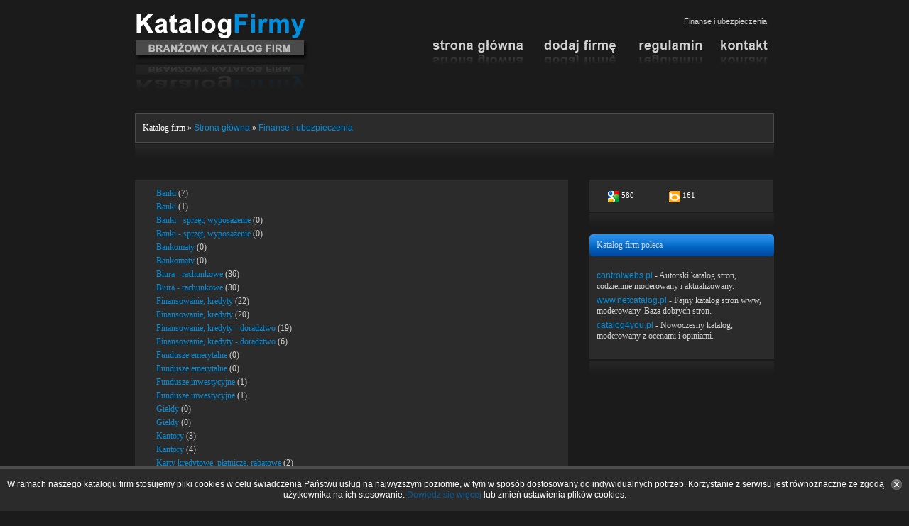

--- FILE ---
content_type: text/html; charset=utf-8
request_url: https://www.katalogfirmy.net/5,Finanse_i_ubezpieczenia,strona8.html
body_size: 2598
content:
<!DOCTYPE html>
<html lang="pl">
<head>
	<meta charset="utf-8"/>
	<meta name="viewport" content="width=device-width, initial-scale=1.0, minimum-scale=1.0, maximum-scale=1.0, user-scalable=no" />
	<title>Finanse i ubezpieczenia - strona 8 - Katalog Firm</title>	<meta name="Description" content="Lista firm w kategorii - Finanse i ubezpieczenia - strona 8"/>	<meta name="google-site-verification" content="_SZ-msKBQv1mWhpgwlo6ZEohgQw-X-1m-6MMjeG-dL8" />
	<meta name="Robots" content="all" />
	<link href="https://www.katalogfirmy.net/css/main.min.css?ver=2024011814" rel="stylesheet"/>
	<link href="https://www.katalogfirmy.net/css/slider.min.css" rel="stylesheet" type="text/css" media="screen" />
		<link href="https://www.katalogfirmy.net/css/responsive.css" rel="stylesheet"/>
	<script src="https://www.katalogfirmy.net/js/jquery-1.4.2.min.js"></script>
	<script src="https://www.katalogfirmy.net/js/ajax.min.js"></script>
	<script src="https://www.katalogfirmy.net/js/functions.min.js"></script>
		<link rel="shortcut icon" href="favicon.ico" type="image/x-icon" />
</head>
<body>
		<!-- START: Katalog Firm -->
	<div id="main">
		<!-- Katalog Firm - Header -->
		<div id="header">
			<div id="head">
				<div id="logo"><a href="https://www.katalogfirmy.net" title="Katalog Firm - KatalogFirmy.net"><img src="/img/logo.png" alt="Katalog Firm - KatalogFirmy.net" title="Katalog Firm - KatalogFirmy.net"/></a></div>
				<div id="top">
					<div class="h_info"><h1 class="h1_title">Finanse i ubezpieczenia</h1></div>
					
					<!-- Katalog Firm: Menu -->
					<div id="menu">
						<ul>
	<li class="menu_home"><a href="https://www.katalogfirmy.net">&nbsp;</a></li>
	<li class="menu_zglos_strone"><a href="https://www.katalogfirmy.net/dodaj-firme.html">&nbsp;</a></li>
	<li class="menu_regulamin"><a href="https://www.katalogfirmy.net/regulamin.html">&nbsp;</a></li>
	<li class="menu_kontakt"><a href="https://www.katalogfirmy.net/kontakt.html">&nbsp;</a></li>
</ul>
<div class="clear"></div>					</div>
					
				</div>
				<div class="clear"></div>
			</div>
		</div>
				<!-- Katalog Firm: Nawigacja -->
		<div id="navi" class="navi2">
			<div>
Katalog firm &raquo; <a href="https://www.katalogfirmy.net">Strona główna</a>
 &raquo; <a href="/5,Finanse_i_ubezpieczenia.html">Finanse i ubezpieczenia</a>
</div>		</div>
		<div class="btm"></div>
		<!-- Katalog Firm: Treść -->
		<div id="side">
			<div id="content">
				
<div class="content1">
	<div class="content_left">
	

		<div class="okno1">
			<div style="padding:2px 10px"><a href="/5,200,Finanse_i_ubezpieczenia,Banki.html">Banki</a> (7)
			</div>
			<div style="padding:2px 10px"><a href="/5,218,Finanse_i_ubezpieczenia,Banki.html">Banki</a> (1)
			</div>
			<div style="padding:2px 10px"><a href="/5,219,Finanse_i_ubezpieczenia,Banki_sprzet_wyposazenie.html">Banki - sprzęt, wyposażenie</a> (0)
			</div>
			<div style="padding:2px 10px"><a href="/5,201,Finanse_i_ubezpieczenia,Banki_sprzet_wyposazenie.html">Banki - sprzęt, wyposażenie</a> (0)
			</div>
			<div style="padding:2px 10px"><a href="/5,220,Finanse_i_ubezpieczenia,Bankomaty.html">Bankomaty</a> (0)
			</div>
			<div style="padding:2px 10px"><a href="/5,202,Finanse_i_ubezpieczenia,Bankomaty.html">Bankomaty</a> (0)
			</div>
			<div style="padding:2px 10px"><a href="/5,221,Finanse_i_ubezpieczenia,Biura_rachunkowe.html">Biura - rachunkowe</a> (36)
			</div>
			<div style="padding:2px 10px"><a href="/5,203,Finanse_i_ubezpieczenia,Biura_rachunkowe.html">Biura - rachunkowe</a> (30)
			</div>
			<div style="padding:2px 10px"><a href="/5,222,Finanse_i_ubezpieczenia,Finansowanie_kredyty.html">Finansowanie, kredyty</a> (22)
			</div>
			<div style="padding:2px 10px"><a href="/5,204,Finanse_i_ubezpieczenia,Finansowanie_kredyty.html">Finansowanie, kredyty</a> (20)
			</div>
			<div style="padding:2px 10px"><a href="/5,223,Finanse_i_ubezpieczenia,Finansowanie_kredyty_doradztwo.html">Finansowanie, kredyty - doradztwo</a> (19)
			</div>
			<div style="padding:2px 10px"><a href="/5,205,Finanse_i_ubezpieczenia,Finansowanie_kredyty_doradztwo.html">Finansowanie, kredyty - doradztwo</a> (6)
			</div>
			<div style="padding:2px 10px"><a href="/5,224,Finanse_i_ubezpieczenia,Fundusze_emerytalne.html">Fundusze emerytalne</a> (0)
			</div>
			<div style="padding:2px 10px"><a href="/5,206,Finanse_i_ubezpieczenia,Fundusze_emerytalne.html">Fundusze emerytalne</a> (0)
			</div>
			<div style="padding:2px 10px"><a href="/5,225,Finanse_i_ubezpieczenia,Fundusze_inwestycyjne.html">Fundusze inwestycyjne</a> (1)
			</div>
			<div style="padding:2px 10px"><a href="/5,207,Finanse_i_ubezpieczenia,Fundusze_inwestycyjne.html">Fundusze inwestycyjne</a> (1)
			</div>
			<div style="padding:2px 10px"><a href="/5,226,Finanse_i_ubezpieczenia,Gieldy.html">Giełdy</a> (0)
			</div>
			<div style="padding:2px 10px"><a href="/5,208,Finanse_i_ubezpieczenia,Gieldy.html">Giełdy</a> (0)
			</div>
			<div style="padding:2px 10px"><a href="/5,227,Finanse_i_ubezpieczenia,Kantory.html">Kantory</a> (3)
			</div>
			<div style="padding:2px 10px"><a href="/5,209,Finanse_i_ubezpieczenia,Kantory.html">Kantory</a> (4)
			</div>
			<div style="padding:2px 10px"><a href="/5,210,Finanse_i_ubezpieczenia,Karty_kredytowe_platnicze_rabatowe.html">Karty kredytowe, płatnicze, rabatowe</a> (2)
			</div>
			<div style="padding:2px 10px"><a href="/5,228,Finanse_i_ubezpieczenia,Karty_kredytowe_platnicze_rabatowe.html">Karty kredytowe, płatnicze, rabatowe</a> (0)
			</div>
			<div style="padding:2px 10px"><a href="/5,211,Finanse_i_ubezpieczenia,Leasing.html">Leasing</a> (2)
			</div>
			<div style="padding:2px 10px"><a href="/5,229,Finanse_i_ubezpieczenia,Leasing.html">Leasing</a> (1)
			</div>
			<div style="padding:2px 10px"><a href="/5,212,Finanse_i_ubezpieczenia,Maklerzy_gieldowi.html">Maklerzy giełdowi</a> (0)
			</div>
			<div style="padding:2px 10px"><a href="/5,230,Finanse_i_ubezpieczenia,Maklerzy_gieldowi.html">Maklerzy giełdowi</a> (0)
			</div>
			<div style="padding:2px 10px"><a href="/5,213,Finanse_i_ubezpieczenia,Oddluzanie.html">Oddłużanie</a> (3)
			</div>
			<div style="padding:2px 10px"><a href="/5,231,Finanse_i_ubezpieczenia,Oddluzanie.html">Oddłużanie</a> (3)
			</div>
			<div style="padding:2px 10px"><a href="/5,232,Finanse_i_ubezpieczenia,Podatkowi_doradcy.html">Podatkowi doradcy</a> (7)
			</div>
			<div style="padding:2px 10px"><a href="/5,214,Finanse_i_ubezpieczenia,Podatkowi_doradcy.html">Podatkowi doradcy</a> (1)
			</div>
			<div style="padding:2px 10px"><a href="/5,215,Finanse_i_ubezpieczenia,Ubezpieczenia_Spoleczne.html">Ubezpieczenia Społeczne</a> (6)
			</div>
			<div style="padding:2px 10px"><a href="/5,233,Finanse_i_ubezpieczenia,Ubezpieczenia_Spoleczne.html">Ubezpieczenia Społeczne</a> (12)
			</div>
			<div style="padding:2px 10px"><a href="/5,216,Finanse_i_ubezpieczenia,Ubezpieczeniowe_firmy.html">Ubezpieczeniowe firmy</a> (11)
			</div>
			<div style="padding:2px 10px"><a href="/5,234,Finanse_i_ubezpieczenia,Ubezpieczeniowe_firmy.html">Ubezpieczeniowe firmy</a> (3)
			</div>
			<div style="padding:2px 10px"><a href="/5,217,Finanse_i_ubezpieczenia,Ubezpieczeniowi_posrednicy.html">Ubezpieczeniowi pośrednicy</a> (4)
			</div>
			<div style="padding:2px 10px"><a href="/5,235,Finanse_i_ubezpieczenia,Ubezpieczeniowi_posrednicy.html">Ubezpieczeniowi pośrednicy</a> (3)
			</div>
		</div>		
		<div class="btm1"></div>
		
	</div>
	<div class="content_right">
	
				
				
		<div class="cont3">
	<div class="cat_boty">
			<div><img src="/img/bot_google.png" alt="img"/> 580</div>
			<div><img src="/img/bot_bing.png" alt="img"/> 161</div>
		<div class="clear"></div>
	</div>			
</div>
<div class="btm2"></div>			
		<div class="top2"><h2>Katalog firm poleca</h2></div>
<div class="cont2 rekl">
		<div><a href="https://controlwebs.pl" title="controlwebs.pl">controlwebs.pl</a> - Autorski katalog stron, codziennie moderowany i aktualizowany.</div>
		<div><a href="https://www.netcatalog.pl" title="www.netcatalog.pl">www.netcatalog.pl</a> - Fajny katalog stron www, moderowany. Baza dobrych stron.</div>
		<div><a href="http://catalog4you.pl" title="catalog4you.pl">catalog4you.pl</a> - Nowoczesny katalog, moderowany z ocenami i opiniami. </div>
	</div>		
<div class="btm2"></div>			
	</div>
	<div class="clear"></div>
	
</div>		
					</div>
			<!-- Katalog Firm: Stopka -->
			<div id="stopka">
				<div class="stopka_left"><a href="https://www.katalogfirmy.net" title="Strona główna katalogu">Home</a> | <a href="https://www.katalogfirmy.net/o-katalogu.html" title="O katalogu firm KatalogFirmy.net">O katalogu</a> | <a href="https://www.katalogfirmy.net/dodaj-firme.html" title="Dodaj nową stronę do katalogu firm KatalogFirmy.net">Dodaj firmę</a> | <a href="https://www.katalogfirmy.net/regulamin.html" title="Regulamin katalogu firm KatalogFirmy.net">Regulamin</a> | <a href="https://www.katalogfirmy.net/kontakt.html" title="Kontakt - Katalog firm KatalogFirmy.net">Kontakt</a> | <a href="https://www.katalogfirmy.net/tagi.html" title="Najpopularniejsze tagi w katalogu firm KatalogFirmy.net">Tagi</a> | <a href="https://www.katalogfirmy.net/najnowsze-rss.xml" title="Kanał RSS z najnowszymi stronami w katalogu">RSS</a> | <a href="https://www.katalogfirmy.net/mapa-serwisu.html" title="Mapa strony katalogu KatalogFirmy.net">Mapa strony</a></div>
				<div class="stopka_right">Copyright © 2010-2026 KatalogFirmy.net</div>
				<div class="clear"></div>
			</div>
			<div class="btm"></div>
		</div>
	</div>
		<div id="cookie-info-bar"><a id="cookie_action_button" onclick="cookie_policy_akcept()"></a><span>W ramach naszego katalogu firm stosujemy pliki cookies w celu świadczenia Państwu usług na najwyższym poziomie, w tym w sposób dostosowany do indywidualnych potrzeb. Korzystanie z serwisu jest równoznaczne ze zgodą użytkownika na ich stosowanie. <a href="https://www.katalogfirmy.net/polityka-prywatnosci.html" class="policy_link" rel="nofollow">Dowiedz się więcej</a> lub zmień ustawienia plików cookies.</span></div>
	<script type="text/javascript">
		function cookie_policy_akcept(){
			s_Cookie('cookie_policy_akcept',1,365);
			jQuery('#cookie-info-bar').fadeOut(500);
		}
		function s_Cookie(N,V,D){
			document.cookie=N+'='+escape(V)+(D?'; expires='+new Date(+new Date()+D*864e5).toGMTString():'')+'; path=/'
		}
	</script>	
	 
	<!-- STOP: Katalog Firm -->
	<script type="text/javascript">
		var _gaq = _gaq || [];
		_gaq.push(['_setAccount', 'UA-5862088-14']);
		_gaq.push(['_trackPageview']);
		(function() {
			var ga = document.createElement('script'); ga.type = 'text/javascript'; ga.async = true;
			ga.src = ('https:' == document.location.protocol ? 'https://ssl' : 'http://www') + '.google-analytics.com/ga.js';
			var s = document.getElementsByTagName('script')[0]; s.parentNode.insertBefore(ga, s);
		})();
	</script>
	</body>
</html>
